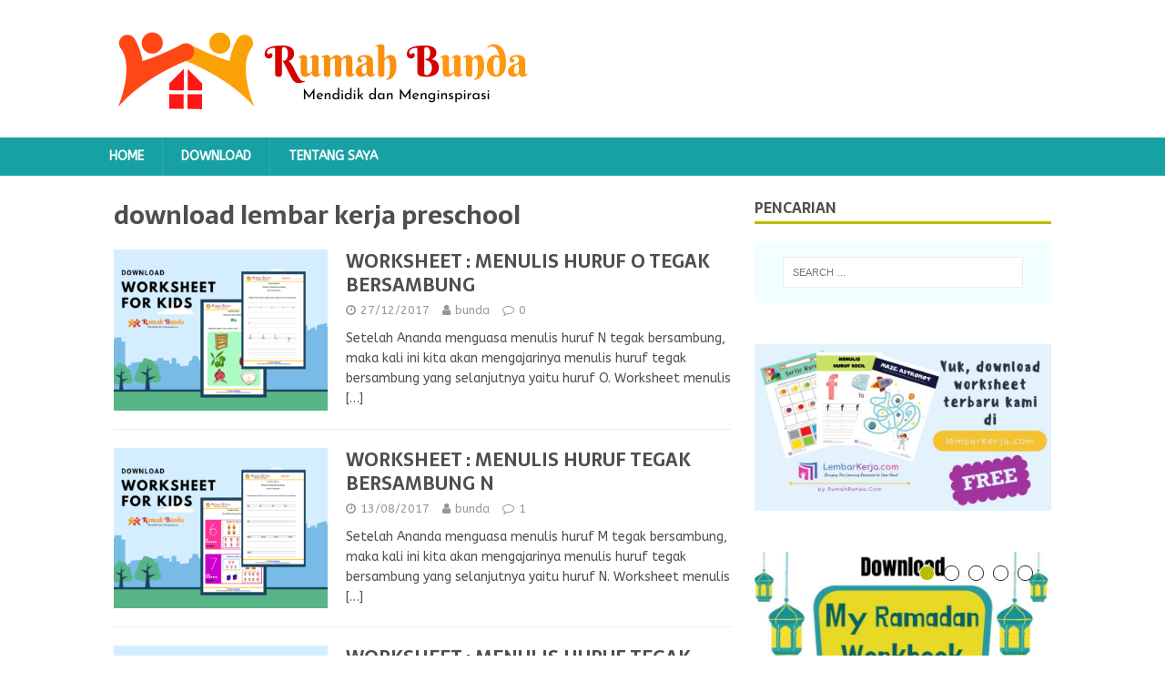

--- FILE ---
content_type: text/html; charset=UTF-8
request_url: https://www.rumahbunda.com/tag/download-lembar-kerja-preschool/
body_size: 10547
content:
<!DOCTYPE html>
<html class="no-js" lang="en-US">

<head>
  <!-- Global site tag (gtag.js) - Google Analytics -->
  <script async src="https://www.googletagmanager.com/gtag/js?id=UA-12893907-1"></script>
  <script>
    window.dataLayer = window.dataLayer || [];

    function gtag() {
      dataLayer.push(arguments);
    }
    gtag('js', new Date());

    gtag('config', 'UA-12893907-1');
  </script>
  <meta name="google-adsense-account" content="ca-pub-4963618410655354">
  <meta charset="UTF-8">
  <meta name="viewport" content="width=device-width, initial-scale=1.0">
  <link rel="profile" href="http://gmpg.org/xfn/11" />
    <title>download lembar kerja preschool &#8211; Rumah Bunda</title>
<meta name='robots' content='max-image-preview:large' />
<link rel='dns-prefetch' href='//fonts.googleapis.com' />
<link rel="alternate" type="application/rss+xml" title="Rumah Bunda &raquo; Feed" href="https://www.rumahbunda.com/feed/" />
<link rel="alternate" type="application/rss+xml" title="Rumah Bunda &raquo; Comments Feed" href="https://www.rumahbunda.com/comments/feed/" />
<link rel="alternate" type="application/rss+xml" title="Rumah Bunda &raquo; download lembar kerja preschool Tag Feed" href="https://www.rumahbunda.com/tag/download-lembar-kerja-preschool/feed/" />
<script type="text/javascript">
/* <![CDATA[ */
window._wpemojiSettings = {"baseUrl":"https:\/\/s.w.org\/images\/core\/emoji\/15.0.3\/72x72\/","ext":".png","svgUrl":"https:\/\/s.w.org\/images\/core\/emoji\/15.0.3\/svg\/","svgExt":".svg","source":{"concatemoji":"https:\/\/www.rumahbunda.com\/wp-includes\/js\/wp-emoji-release.min.js?ver=6.5"}};
/*! This file is auto-generated */
!function(i,n){var o,s,e;function c(e){try{var t={supportTests:e,timestamp:(new Date).valueOf()};sessionStorage.setItem(o,JSON.stringify(t))}catch(e){}}function p(e,t,n){e.clearRect(0,0,e.canvas.width,e.canvas.height),e.fillText(t,0,0);var t=new Uint32Array(e.getImageData(0,0,e.canvas.width,e.canvas.height).data),r=(e.clearRect(0,0,e.canvas.width,e.canvas.height),e.fillText(n,0,0),new Uint32Array(e.getImageData(0,0,e.canvas.width,e.canvas.height).data));return t.every(function(e,t){return e===r[t]})}function u(e,t,n){switch(t){case"flag":return n(e,"\ud83c\udff3\ufe0f\u200d\u26a7\ufe0f","\ud83c\udff3\ufe0f\u200b\u26a7\ufe0f")?!1:!n(e,"\ud83c\uddfa\ud83c\uddf3","\ud83c\uddfa\u200b\ud83c\uddf3")&&!n(e,"\ud83c\udff4\udb40\udc67\udb40\udc62\udb40\udc65\udb40\udc6e\udb40\udc67\udb40\udc7f","\ud83c\udff4\u200b\udb40\udc67\u200b\udb40\udc62\u200b\udb40\udc65\u200b\udb40\udc6e\u200b\udb40\udc67\u200b\udb40\udc7f");case"emoji":return!n(e,"\ud83d\udc26\u200d\u2b1b","\ud83d\udc26\u200b\u2b1b")}return!1}function f(e,t,n){var r="undefined"!=typeof WorkerGlobalScope&&self instanceof WorkerGlobalScope?new OffscreenCanvas(300,150):i.createElement("canvas"),a=r.getContext("2d",{willReadFrequently:!0}),o=(a.textBaseline="top",a.font="600 32px Arial",{});return e.forEach(function(e){o[e]=t(a,e,n)}),o}function t(e){var t=i.createElement("script");t.src=e,t.defer=!0,i.head.appendChild(t)}"undefined"!=typeof Promise&&(o="wpEmojiSettingsSupports",s=["flag","emoji"],n.supports={everything:!0,everythingExceptFlag:!0},e=new Promise(function(e){i.addEventListener("DOMContentLoaded",e,{once:!0})}),new Promise(function(t){var n=function(){try{var e=JSON.parse(sessionStorage.getItem(o));if("object"==typeof e&&"number"==typeof e.timestamp&&(new Date).valueOf()<e.timestamp+604800&&"object"==typeof e.supportTests)return e.supportTests}catch(e){}return null}();if(!n){if("undefined"!=typeof Worker&&"undefined"!=typeof OffscreenCanvas&&"undefined"!=typeof URL&&URL.createObjectURL&&"undefined"!=typeof Blob)try{var e="postMessage("+f.toString()+"("+[JSON.stringify(s),u.toString(),p.toString()].join(",")+"));",r=new Blob([e],{type:"text/javascript"}),a=new Worker(URL.createObjectURL(r),{name:"wpTestEmojiSupports"});return void(a.onmessage=function(e){c(n=e.data),a.terminate(),t(n)})}catch(e){}c(n=f(s,u,p))}t(n)}).then(function(e){for(var t in e)n.supports[t]=e[t],n.supports.everything=n.supports.everything&&n.supports[t],"flag"!==t&&(n.supports.everythingExceptFlag=n.supports.everythingExceptFlag&&n.supports[t]);n.supports.everythingExceptFlag=n.supports.everythingExceptFlag&&!n.supports.flag,n.DOMReady=!1,n.readyCallback=function(){n.DOMReady=!0}}).then(function(){return e}).then(function(){var e;n.supports.everything||(n.readyCallback(),(e=n.source||{}).concatemoji?t(e.concatemoji):e.wpemoji&&e.twemoji&&(t(e.twemoji),t(e.wpemoji)))}))}((window,document),window._wpemojiSettings);
/* ]]> */
</script>
<style id='wp-emoji-styles-inline-css' type='text/css'>

	img.wp-smiley, img.emoji {
		display: inline !important;
		border: none !important;
		box-shadow: none !important;
		height: 1em !important;
		width: 1em !important;
		margin: 0 0.07em !important;
		vertical-align: -0.1em !important;
		background: none !important;
		padding: 0 !important;
	}
</style>
<link rel='stylesheet' id='wp-block-library-css' href='https://www.rumahbunda.com/wp-includes/css/dist/block-library/style.min.css?ver=6.5' type='text/css' media='all' />
<style id='classic-theme-styles-inline-css' type='text/css'>
/*! This file is auto-generated */
.wp-block-button__link{color:#fff;background-color:#32373c;border-radius:9999px;box-shadow:none;text-decoration:none;padding:calc(.667em + 2px) calc(1.333em + 2px);font-size:1.125em}.wp-block-file__button{background:#32373c;color:#fff;text-decoration:none}
</style>
<style id='global-styles-inline-css' type='text/css'>
body{--wp--preset--color--black: #000000;--wp--preset--color--cyan-bluish-gray: #abb8c3;--wp--preset--color--white: #ffffff;--wp--preset--color--pale-pink: #f78da7;--wp--preset--color--vivid-red: #cf2e2e;--wp--preset--color--luminous-vivid-orange: #ff6900;--wp--preset--color--luminous-vivid-amber: #fcb900;--wp--preset--color--light-green-cyan: #7bdcb5;--wp--preset--color--vivid-green-cyan: #00d084;--wp--preset--color--pale-cyan-blue: #8ed1fc;--wp--preset--color--vivid-cyan-blue: #0693e3;--wp--preset--color--vivid-purple: #9b51e0;--wp--preset--gradient--vivid-cyan-blue-to-vivid-purple: linear-gradient(135deg,rgba(6,147,227,1) 0%,rgb(155,81,224) 100%);--wp--preset--gradient--light-green-cyan-to-vivid-green-cyan: linear-gradient(135deg,rgb(122,220,180) 0%,rgb(0,208,130) 100%);--wp--preset--gradient--luminous-vivid-amber-to-luminous-vivid-orange: linear-gradient(135deg,rgba(252,185,0,1) 0%,rgba(255,105,0,1) 100%);--wp--preset--gradient--luminous-vivid-orange-to-vivid-red: linear-gradient(135deg,rgba(255,105,0,1) 0%,rgb(207,46,46) 100%);--wp--preset--gradient--very-light-gray-to-cyan-bluish-gray: linear-gradient(135deg,rgb(238,238,238) 0%,rgb(169,184,195) 100%);--wp--preset--gradient--cool-to-warm-spectrum: linear-gradient(135deg,rgb(74,234,220) 0%,rgb(151,120,209) 20%,rgb(207,42,186) 40%,rgb(238,44,130) 60%,rgb(251,105,98) 80%,rgb(254,248,76) 100%);--wp--preset--gradient--blush-light-purple: linear-gradient(135deg,rgb(255,206,236) 0%,rgb(152,150,240) 100%);--wp--preset--gradient--blush-bordeaux: linear-gradient(135deg,rgb(254,205,165) 0%,rgb(254,45,45) 50%,rgb(107,0,62) 100%);--wp--preset--gradient--luminous-dusk: linear-gradient(135deg,rgb(255,203,112) 0%,rgb(199,81,192) 50%,rgb(65,88,208) 100%);--wp--preset--gradient--pale-ocean: linear-gradient(135deg,rgb(255,245,203) 0%,rgb(182,227,212) 50%,rgb(51,167,181) 100%);--wp--preset--gradient--electric-grass: linear-gradient(135deg,rgb(202,248,128) 0%,rgb(113,206,126) 100%);--wp--preset--gradient--midnight: linear-gradient(135deg,rgb(2,3,129) 0%,rgb(40,116,252) 100%);--wp--preset--font-size--small: 13px;--wp--preset--font-size--medium: 20px;--wp--preset--font-size--large: 36px;--wp--preset--font-size--x-large: 42px;--wp--preset--spacing--20: 0.44rem;--wp--preset--spacing--30: 0.67rem;--wp--preset--spacing--40: 1rem;--wp--preset--spacing--50: 1.5rem;--wp--preset--spacing--60: 2.25rem;--wp--preset--spacing--70: 3.38rem;--wp--preset--spacing--80: 5.06rem;--wp--preset--shadow--natural: 6px 6px 9px rgba(0, 0, 0, 0.2);--wp--preset--shadow--deep: 12px 12px 50px rgba(0, 0, 0, 0.4);--wp--preset--shadow--sharp: 6px 6px 0px rgba(0, 0, 0, 0.2);--wp--preset--shadow--outlined: 6px 6px 0px -3px rgba(255, 255, 255, 1), 6px 6px rgba(0, 0, 0, 1);--wp--preset--shadow--crisp: 6px 6px 0px rgba(0, 0, 0, 1);}:where(.is-layout-flex){gap: 0.5em;}:where(.is-layout-grid){gap: 0.5em;}body .is-layout-flow > .alignleft{float: left;margin-inline-start: 0;margin-inline-end: 2em;}body .is-layout-flow > .alignright{float: right;margin-inline-start: 2em;margin-inline-end: 0;}body .is-layout-flow > .aligncenter{margin-left: auto !important;margin-right: auto !important;}body .is-layout-constrained > .alignleft{float: left;margin-inline-start: 0;margin-inline-end: 2em;}body .is-layout-constrained > .alignright{float: right;margin-inline-start: 2em;margin-inline-end: 0;}body .is-layout-constrained > .aligncenter{margin-left: auto !important;margin-right: auto !important;}body .is-layout-constrained > :where(:not(.alignleft):not(.alignright):not(.alignfull)){max-width: var(--wp--style--global--content-size);margin-left: auto !important;margin-right: auto !important;}body .is-layout-constrained > .alignwide{max-width: var(--wp--style--global--wide-size);}body .is-layout-flex{display: flex;}body .is-layout-flex{flex-wrap: wrap;align-items: center;}body .is-layout-flex > *{margin: 0;}body .is-layout-grid{display: grid;}body .is-layout-grid > *{margin: 0;}:where(.wp-block-columns.is-layout-flex){gap: 2em;}:where(.wp-block-columns.is-layout-grid){gap: 2em;}:where(.wp-block-post-template.is-layout-flex){gap: 1.25em;}:where(.wp-block-post-template.is-layout-grid){gap: 1.25em;}.has-black-color{color: var(--wp--preset--color--black) !important;}.has-cyan-bluish-gray-color{color: var(--wp--preset--color--cyan-bluish-gray) !important;}.has-white-color{color: var(--wp--preset--color--white) !important;}.has-pale-pink-color{color: var(--wp--preset--color--pale-pink) !important;}.has-vivid-red-color{color: var(--wp--preset--color--vivid-red) !important;}.has-luminous-vivid-orange-color{color: var(--wp--preset--color--luminous-vivid-orange) !important;}.has-luminous-vivid-amber-color{color: var(--wp--preset--color--luminous-vivid-amber) !important;}.has-light-green-cyan-color{color: var(--wp--preset--color--light-green-cyan) !important;}.has-vivid-green-cyan-color{color: var(--wp--preset--color--vivid-green-cyan) !important;}.has-pale-cyan-blue-color{color: var(--wp--preset--color--pale-cyan-blue) !important;}.has-vivid-cyan-blue-color{color: var(--wp--preset--color--vivid-cyan-blue) !important;}.has-vivid-purple-color{color: var(--wp--preset--color--vivid-purple) !important;}.has-black-background-color{background-color: var(--wp--preset--color--black) !important;}.has-cyan-bluish-gray-background-color{background-color: var(--wp--preset--color--cyan-bluish-gray) !important;}.has-white-background-color{background-color: var(--wp--preset--color--white) !important;}.has-pale-pink-background-color{background-color: var(--wp--preset--color--pale-pink) !important;}.has-vivid-red-background-color{background-color: var(--wp--preset--color--vivid-red) !important;}.has-luminous-vivid-orange-background-color{background-color: var(--wp--preset--color--luminous-vivid-orange) !important;}.has-luminous-vivid-amber-background-color{background-color: var(--wp--preset--color--luminous-vivid-amber) !important;}.has-light-green-cyan-background-color{background-color: var(--wp--preset--color--light-green-cyan) !important;}.has-vivid-green-cyan-background-color{background-color: var(--wp--preset--color--vivid-green-cyan) !important;}.has-pale-cyan-blue-background-color{background-color: var(--wp--preset--color--pale-cyan-blue) !important;}.has-vivid-cyan-blue-background-color{background-color: var(--wp--preset--color--vivid-cyan-blue) !important;}.has-vivid-purple-background-color{background-color: var(--wp--preset--color--vivid-purple) !important;}.has-black-border-color{border-color: var(--wp--preset--color--black) !important;}.has-cyan-bluish-gray-border-color{border-color: var(--wp--preset--color--cyan-bluish-gray) !important;}.has-white-border-color{border-color: var(--wp--preset--color--white) !important;}.has-pale-pink-border-color{border-color: var(--wp--preset--color--pale-pink) !important;}.has-vivid-red-border-color{border-color: var(--wp--preset--color--vivid-red) !important;}.has-luminous-vivid-orange-border-color{border-color: var(--wp--preset--color--luminous-vivid-orange) !important;}.has-luminous-vivid-amber-border-color{border-color: var(--wp--preset--color--luminous-vivid-amber) !important;}.has-light-green-cyan-border-color{border-color: var(--wp--preset--color--light-green-cyan) !important;}.has-vivid-green-cyan-border-color{border-color: var(--wp--preset--color--vivid-green-cyan) !important;}.has-pale-cyan-blue-border-color{border-color: var(--wp--preset--color--pale-cyan-blue) !important;}.has-vivid-cyan-blue-border-color{border-color: var(--wp--preset--color--vivid-cyan-blue) !important;}.has-vivid-purple-border-color{border-color: var(--wp--preset--color--vivid-purple) !important;}.has-vivid-cyan-blue-to-vivid-purple-gradient-background{background: var(--wp--preset--gradient--vivid-cyan-blue-to-vivid-purple) !important;}.has-light-green-cyan-to-vivid-green-cyan-gradient-background{background: var(--wp--preset--gradient--light-green-cyan-to-vivid-green-cyan) !important;}.has-luminous-vivid-amber-to-luminous-vivid-orange-gradient-background{background: var(--wp--preset--gradient--luminous-vivid-amber-to-luminous-vivid-orange) !important;}.has-luminous-vivid-orange-to-vivid-red-gradient-background{background: var(--wp--preset--gradient--luminous-vivid-orange-to-vivid-red) !important;}.has-very-light-gray-to-cyan-bluish-gray-gradient-background{background: var(--wp--preset--gradient--very-light-gray-to-cyan-bluish-gray) !important;}.has-cool-to-warm-spectrum-gradient-background{background: var(--wp--preset--gradient--cool-to-warm-spectrum) !important;}.has-blush-light-purple-gradient-background{background: var(--wp--preset--gradient--blush-light-purple) !important;}.has-blush-bordeaux-gradient-background{background: var(--wp--preset--gradient--blush-bordeaux) !important;}.has-luminous-dusk-gradient-background{background: var(--wp--preset--gradient--luminous-dusk) !important;}.has-pale-ocean-gradient-background{background: var(--wp--preset--gradient--pale-ocean) !important;}.has-electric-grass-gradient-background{background: var(--wp--preset--gradient--electric-grass) !important;}.has-midnight-gradient-background{background: var(--wp--preset--gradient--midnight) !important;}.has-small-font-size{font-size: var(--wp--preset--font-size--small) !important;}.has-medium-font-size{font-size: var(--wp--preset--font-size--medium) !important;}.has-large-font-size{font-size: var(--wp--preset--font-size--large) !important;}.has-x-large-font-size{font-size: var(--wp--preset--font-size--x-large) !important;}
.wp-block-navigation a:where(:not(.wp-element-button)){color: inherit;}
:where(.wp-block-post-template.is-layout-flex){gap: 1.25em;}:where(.wp-block-post-template.is-layout-grid){gap: 1.25em;}
:where(.wp-block-columns.is-layout-flex){gap: 2em;}:where(.wp-block-columns.is-layout-grid){gap: 2em;}
.wp-block-pullquote{font-size: 1.5em;line-height: 1.6;}
</style>
<link rel='stylesheet' id='dashicons-css' href='https://www.rumahbunda.com/wp-includes/css/dashicons.min.css?ver=6.5' type='text/css' media='all' />
<link rel='stylesheet' id='post-views-counter-frontend-css' href='https://www.rumahbunda.com/wp-content/plugins/post-views-counter/css/frontend.min.css?ver=1.4.5' type='text/css' media='all' />
<link rel='stylesheet' id='wp-pagenavi-css' href='https://www.rumahbunda.com/wp-content/plugins/wp-pagenavi/pagenavi-css.css?ver=2.70' type='text/css' media='all' />
<link rel='stylesheet' id='mh-magazine-lite-css' href='https://www.rumahbunda.com/wp-content/themes/mh-magazine-lite/style.css?ver=2.9.2' type='text/css' media='all' />
<link rel='stylesheet' id='mh-foodmagazine-css' href='https://www.rumahbunda.com/wp-content/themes/mh-foodmagazine/style.css?ver=1.1.4' type='text/css' media='all' />
<link rel='stylesheet' id='mh-font-awesome-css' href='https://www.rumahbunda.com/wp-content/themes/mh-magazine-lite/includes/font-awesome.min.css' type='text/css' media='all' />
<link rel='stylesheet' id='mh-foodmagazine-fonts-css' href='https://fonts.googleapis.com/css?family=ABeeZee:400,400italic%7cSarala:400,700' type='text/css' media='all' />
<script type="text/javascript" src="https://www.rumahbunda.com/wp-includes/js/jquery/jquery.min.js?ver=3.7.1" id="jquery-core-js"></script>
<script type="text/javascript" src="https://www.rumahbunda.com/wp-includes/js/jquery/jquery-migrate.min.js?ver=3.4.1" id="jquery-migrate-js"></script>
<script type="text/javascript" src="https://www.rumahbunda.com/wp-content/themes/mh-magazine-lite/js/scripts.js?ver=2.9.2" id="mh-scripts-js"></script>
<link rel="https://api.w.org/" href="https://www.rumahbunda.com/wp-json/" /><link rel="alternate" type="application/json" href="https://www.rumahbunda.com/wp-json/wp/v2/tags/919" /><link rel="EditURI" type="application/rsd+xml" title="RSD" href="https://www.rumahbunda.com/xmlrpc.php?rsd" />
<meta name="generator" content="WordPress 6.5" />
<!--[if lt IE 9]>
<script src="https://www.rumahbunda.com/wp-content/themes/mh-magazine-lite/js/css3-mediaqueries.js"></script>
<![endif]-->
<style type="text/css">.recentcomments a{display:inline !important;padding:0 !important;margin:0 !important;}</style><style type="text/css" id="custom-background-css">
body.custom-background { background-color: #ffffff; }
</style>
	<link rel="icon" href="https://www.rumahbunda.com/wp-content/uploads/2021/12/cropped-Logo-Baru-RB2-32x32.png" sizes="32x32" />
<link rel="icon" href="https://www.rumahbunda.com/wp-content/uploads/2021/12/cropped-Logo-Baru-RB2-192x192.png" sizes="192x192" />
<link rel="apple-touch-icon" href="https://www.rumahbunda.com/wp-content/uploads/2021/12/cropped-Logo-Baru-RB2-180x180.png" />
<meta name="msapplication-TileImage" content="https://www.rumahbunda.com/wp-content/uploads/2021/12/cropped-Logo-Baru-RB2-270x270.png" />
</head>

<body id="mh-mobile" class="archive tag tag-download-lembar-kerja-preschool tag-919 custom-background wp-custom-logo mh-right-sb" itemscope="itemscope" itemtype="https://schema.org/WebPage">
    <div class="mh-header-mobile-nav mh-clearfix"></div>
<header class="mh-header" itemscope="itemscope" itemtype="https://schema.org/WPHeader">
	<div class="mh-container mh-container-inner mh-row mh-clearfix">
		<div class="mh-custom-header mh-clearfix">
<div class="mh-site-identity">
<div class="mh-site-logo" role="banner" itemscope="itemscope" itemtype="https://schema.org/Brand">
<a href="https://www.rumahbunda.com/" class="custom-logo-link" rel="home"><img width="467" height="111" src="https://www.rumahbunda.com/wp-content/uploads/2021/12/cropped-cropped-Logo-Baru-RB1.png" class="custom-logo" alt="Rumah Bunda" decoding="async" fetchpriority="high" srcset="https://www.rumahbunda.com/wp-content/uploads/2021/12/cropped-cropped-Logo-Baru-RB1.png 467w, https://www.rumahbunda.com/wp-content/uploads/2021/12/cropped-cropped-Logo-Baru-RB1-300x71.png 300w, https://www.rumahbunda.com/wp-content/uploads/2021/12/cropped-cropped-Logo-Baru-RB1-100x24.png 100w" sizes="(max-width: 467px) 100vw, 467px" /></a></div>
</div>
</div>
	</div>
	<div class="mh-main-nav-wrap">
		<nav class="mh-navigation mh-main-nav mh-container mh-container-inner mh-clearfix" itemscope="itemscope" itemtype="https://schema.org/SiteNavigationElement">
			<div class="menu-menu-utama-container"><ul id="menu-menu-utama" class="menu"><li id="menu-item-8976" class="menu-item menu-item-type-custom menu-item-object-custom menu-item-home menu-item-8976"><a href="https://www.rumahbunda.com/">Home</a></li>
<li id="menu-item-8977" class="menu-item menu-item-type-taxonomy menu-item-object-category menu-item-8977"><a href="https://www.rumahbunda.com/category/download/">Download</a></li>
<li id="menu-item-8975" class="menu-item menu-item-type-post_type menu-item-object-page menu-item-8975"><a href="https://www.rumahbunda.com/about/">Tentang Saya</a></li>
</ul></div>		</nav>
	</div>
</header><div class="mh-container mh-container-outer">
<div class="mh-wrapper mh-clearfix">
	<div id="main-content" class="mh-loop mh-content" role="main">			<header class="page-header"><h1 class="page-title">download lembar kerja preschool</h1>			</header><article class="mh-loop-item mh-clearfix post-8588 post type-post status-publish format-standard has-post-thumbnail hentry category-download tag-alphabet-worksheet tag-download-lembar-kerja-anak tag-download-lembar-kerja-preschool tag-handwriting tag-lembar-kerja tag-lembar-kerja-anak tag-lembar-kerja-gratis tag-mengenal-huruf tag-mengenal-huruf-alfabet tag-menulis-latin tag-menulis-tegak-bersambung tag-tegak-bersambung">
	<figure class="mh-loop-thumb">
		<a href="https://www.rumahbunda.com/download/worksheet-menulis-huruf-o-tegak-bersambung/"><img width="326" height="245" src="https://www.rumahbunda.com/wp-content/uploads/2017/12/cover-download-worksheet-326x245.png" class="attachment-mh-magazine-lite-medium size-mh-magazine-lite-medium wp-post-image" alt="" decoding="async" srcset="https://www.rumahbunda.com/wp-content/uploads/2017/12/cover-download-worksheet-326x245.png 326w, https://www.rumahbunda.com/wp-content/uploads/2017/12/cover-download-worksheet-678x509.png 678w, https://www.rumahbunda.com/wp-content/uploads/2017/12/cover-download-worksheet-80x60.png 80w" sizes="(max-width: 326px) 100vw, 326px" />		</a>
	</figure>
	<div class="mh-loop-content mh-clearfix">
		<header class="mh-loop-header">
			<h3 class="entry-title mh-loop-title">
				<a href="https://www.rumahbunda.com/download/worksheet-menulis-huruf-o-tegak-bersambung/" rel="bookmark">
					WORKSHEET : MENULIS HURUF O TEGAK BERSAMBUNG				</a>
			</h3>
			<div class="mh-meta mh-loop-meta">
				<span class="mh-meta-date updated"><i class="fa fa-clock-o"></i>27/12/2017</span>
<span class="mh-meta-author author vcard"><i class="fa fa-user"></i><a class="fn" href="https://www.rumahbunda.com/author/bunda/">bunda</a></span>
<span class="mh-meta-comments"><i class="fa fa-comment-o"></i><a class="mh-comment-count-link" href="https://www.rumahbunda.com/download/worksheet-menulis-huruf-o-tegak-bersambung/#mh-comments">0</a></span>
			</div>
		</header>
		<div class="mh-loop-excerpt">
			<div class="mh-excerpt"><p>Setelah Ananda menguasa menulis huruf N tegak bersambung, maka kali ini kita akan mengajarinya menulis huruf tegak bersambung yang selanjutnya yaitu huruf O. Worksheet menulis <a class="mh-excerpt-more" href="https://www.rumahbunda.com/download/worksheet-menulis-huruf-o-tegak-bersambung/" title="WORKSHEET : MENULIS HURUF O TEGAK BERSAMBUNG">[&#8230;]</a></p>
</div>		</div>
	</div>
</article><article class="mh-loop-item mh-clearfix post-5924 post type-post status-publish format-standard has-post-thumbnail hentry category-download tag-alphabet-worksheet tag-download-lembar-kerja-anak tag-download-lembar-kerja-preschool tag-handwriting tag-lembar-kerja tag-lembar-kerja-anak tag-lembar-kerja-gratis tag-mengenal-huruf tag-mengenal-huruf-alfabet tag-menulis-latin tag-menulis-tegak-bersambung tag-tegak-bersambung tag-worksheet">
	<figure class="mh-loop-thumb">
		<a href="https://www.rumahbunda.com/download/worksheet-menulis-huruf-tegak-bersambung-n/"><img width="326" height="245" src="https://www.rumahbunda.com/wp-content/uploads/2017/08/cover-download-worksheet-326x245.png" class="attachment-mh-magazine-lite-medium size-mh-magazine-lite-medium wp-post-image" alt="" decoding="async" srcset="https://www.rumahbunda.com/wp-content/uploads/2017/08/cover-download-worksheet-326x245.png 326w, https://www.rumahbunda.com/wp-content/uploads/2017/08/cover-download-worksheet-678x509.png 678w, https://www.rumahbunda.com/wp-content/uploads/2017/08/cover-download-worksheet-80x60.png 80w" sizes="(max-width: 326px) 100vw, 326px" />		</a>
	</figure>
	<div class="mh-loop-content mh-clearfix">
		<header class="mh-loop-header">
			<h3 class="entry-title mh-loop-title">
				<a href="https://www.rumahbunda.com/download/worksheet-menulis-huruf-tegak-bersambung-n/" rel="bookmark">
					WORKSHEET : MENULIS HURUF TEGAK BERSAMBUNG N				</a>
			</h3>
			<div class="mh-meta mh-loop-meta">
				<span class="mh-meta-date updated"><i class="fa fa-clock-o"></i>13/08/2017</span>
<span class="mh-meta-author author vcard"><i class="fa fa-user"></i><a class="fn" href="https://www.rumahbunda.com/author/bunda/">bunda</a></span>
<span class="mh-meta-comments"><i class="fa fa-comment-o"></i><a class="mh-comment-count-link" href="https://www.rumahbunda.com/download/worksheet-menulis-huruf-tegak-bersambung-n/#mh-comments">1</a></span>
			</div>
		</header>
		<div class="mh-loop-excerpt">
			<div class="mh-excerpt"><p>Setelah Ananda menguasa menulis huruf M tegak bersambung, maka kali ini kita akan mengajarinya menulis huruf tegak bersambung yang selanjutnya yaitu huruf N. Worksheet menulis <a class="mh-excerpt-more" href="https://www.rumahbunda.com/download/worksheet-menulis-huruf-tegak-bersambung-n/" title="WORKSHEET : MENULIS HURUF TEGAK BERSAMBUNG N">[&#8230;]</a></p>
</div>		</div>
	</div>
</article><article class="mh-loop-item mh-clearfix post-5921 post type-post status-publish format-standard has-post-thumbnail hentry category-download tag-alphabet-worksheet tag-download-lembar-kerja-anak tag-download-lembar-kerja-preschool tag-huruf-tegak-bersambung tag-lembar-kerja tag-lembar-kerja-anak tag-lembar-kerja-gratis tag-m-tegak-bersambung tag-mengenal-huruf-alfabet tag-menulis-halus tag-tegak-bersambung tag-worksheet tag-worksheet-menulis-halus">
	<figure class="mh-loop-thumb">
		<a href="https://www.rumahbunda.com/download/worksheet-menulis-huruf-tegak-bersambung-m/"><img width="326" height="245" src="https://www.rumahbunda.com/wp-content/uploads/2017/07/cover-download-worksheet-326x245.png" class="attachment-mh-magazine-lite-medium size-mh-magazine-lite-medium wp-post-image" alt="" decoding="async" srcset="https://www.rumahbunda.com/wp-content/uploads/2017/07/cover-download-worksheet-326x245.png 326w, https://www.rumahbunda.com/wp-content/uploads/2017/07/cover-download-worksheet-678x509.png 678w, https://www.rumahbunda.com/wp-content/uploads/2017/07/cover-download-worksheet-80x60.png 80w" sizes="(max-width: 326px) 100vw, 326px" />		</a>
	</figure>
	<div class="mh-loop-content mh-clearfix">
		<header class="mh-loop-header">
			<h3 class="entry-title mh-loop-title">
				<a href="https://www.rumahbunda.com/download/worksheet-menulis-huruf-tegak-bersambung-m/" rel="bookmark">
					WORKSHEET : MENULIS HURUF TEGAK BERSAMBUNG M				</a>
			</h3>
			<div class="mh-meta mh-loop-meta">
				<span class="mh-meta-date updated"><i class="fa fa-clock-o"></i>28/07/2017</span>
<span class="mh-meta-author author vcard"><i class="fa fa-user"></i><a class="fn" href="https://www.rumahbunda.com/author/bunda/">bunda</a></span>
<span class="mh-meta-comments"><i class="fa fa-comment-o"></i><a class="mh-comment-count-link" href="https://www.rumahbunda.com/download/worksheet-menulis-huruf-tegak-bersambung-m/#mh-comments">0</a></span>
			</div>
		</header>
		<div class="mh-loop-excerpt">
			<div class="mh-excerpt"><p>Halo, Moms&#8230;.Bagaimana dengan kegiatan belajar Ananda di rumah? Apakah Ananda masih bersemangat untuk latihan menulis huruf tegak bersambungnya? Semoga masih selalu ya. Kali ini kita <a class="mh-excerpt-more" href="https://www.rumahbunda.com/download/worksheet-menulis-huruf-tegak-bersambung-m/" title="WORKSHEET : MENULIS HURUF TEGAK BERSAMBUNG M">[&#8230;]</a></p>
</div>		</div>
	</div>
</article><article class="mh-loop-item mh-clearfix post-5787 post type-post status-publish format-standard has-post-thumbnail hentry category-download tag-alphabet-worksheet tag-download-lembar-kerja-anak tag-download-lembar-kerja-preschool tag-download-worksheet-bahasa-indonesia tag-huruf-tegak-bersambung tag-l-tegak-bersambung tag-lembar-kerja tag-lembar-kerja-anak tag-lembar-kerja-gratis tag-mengenal-huruf-alfabet tag-menulis-halus tag-tegak-bersambung tag-worksheet tag-worksheet-anak tag-worksheet-gratis tag-worksheet-menulis-halus">
	<figure class="mh-loop-thumb">
		<a href="https://www.rumahbunda.com/download/worksheets-menulis-huruf-tegak-bersambung-l/"><img width="326" height="245" src="https://www.rumahbunda.com/wp-content/uploads/2017/07/cover-download-worksheet-1-326x245.png" class="attachment-mh-magazine-lite-medium size-mh-magazine-lite-medium wp-post-image" alt="" decoding="async" loading="lazy" srcset="https://www.rumahbunda.com/wp-content/uploads/2017/07/cover-download-worksheet-1-326x245.png 326w, https://www.rumahbunda.com/wp-content/uploads/2017/07/cover-download-worksheet-1-678x509.png 678w, https://www.rumahbunda.com/wp-content/uploads/2017/07/cover-download-worksheet-1-80x60.png 80w" sizes="(max-width: 326px) 100vw, 326px" />		</a>
	</figure>
	<div class="mh-loop-content mh-clearfix">
		<header class="mh-loop-header">
			<h3 class="entry-title mh-loop-title">
				<a href="https://www.rumahbunda.com/download/worksheets-menulis-huruf-tegak-bersambung-l/" rel="bookmark">
					WORKSHEETS : MENULIS HURUF TEGAK BERSAMBUNG L				</a>
			</h3>
			<div class="mh-meta mh-loop-meta">
				<span class="mh-meta-date updated"><i class="fa fa-clock-o"></i>12/07/2017</span>
<span class="mh-meta-author author vcard"><i class="fa fa-user"></i><a class="fn" href="https://www.rumahbunda.com/author/bunda/">bunda</a></span>
<span class="mh-meta-comments"><i class="fa fa-comment-o"></i><a class="mh-comment-count-link" href="https://www.rumahbunda.com/download/worksheets-menulis-huruf-tegak-bersambung-l/#mh-comments">0</a></span>
			</div>
		</header>
		<div class="mh-loop-excerpt">
			<div class="mh-excerpt"><p>Bunda, lembar kerja yang selanjutnya adalah menulis huruf latin atau huruf tegak bersambung. Kali ini kita akan mengajak Ananda untuk menulis huruf L tegak bersambung.&nbsp; <a class="mh-excerpt-more" href="https://www.rumahbunda.com/download/worksheets-menulis-huruf-tegak-bersambung-l/" title="WORKSHEETS : MENULIS HURUF TEGAK BERSAMBUNG L">[&#8230;]</a></p>
</div>		</div>
	</div>
</article><article class="mh-loop-item mh-clearfix post-5727 post type-post status-publish format-standard has-post-thumbnail hentry category-download tag-alphabet-worksheet tag-download-lembar-kerja-anak tag-download-lembar-kerja-preschool tag-huruf-tegak-bersambung tag-lembar-kerja tag-lembar-kerja-anak tag-lembar-kerja-gratis tag-mengenal-huruf tag-mengenal-huruf-alfabet tag-menulis-halus tag-tegak-bersambung tag-worksheet tag-worksheet-menulis-halus">
	<figure class="mh-loop-thumb">
		<a href="https://www.rumahbunda.com/download/worksheet-menulis-huruf-tegak-bersambung-k/"><img width="326" height="245" src="https://www.rumahbunda.com/wp-content/uploads/2017/05/cover-download-worksheet-1-326x245.png" class="attachment-mh-magazine-lite-medium size-mh-magazine-lite-medium wp-post-image" alt="" decoding="async" loading="lazy" srcset="https://www.rumahbunda.com/wp-content/uploads/2017/05/cover-download-worksheet-1-326x245.png 326w, https://www.rumahbunda.com/wp-content/uploads/2017/05/cover-download-worksheet-1-678x509.png 678w, https://www.rumahbunda.com/wp-content/uploads/2017/05/cover-download-worksheet-1-80x60.png 80w" sizes="(max-width: 326px) 100vw, 326px" />		</a>
	</figure>
	<div class="mh-loop-content mh-clearfix">
		<header class="mh-loop-header">
			<h3 class="entry-title mh-loop-title">
				<a href="https://www.rumahbunda.com/download/worksheet-menulis-huruf-tegak-bersambung-k/" rel="bookmark">
					WORKSHEET : MENULIS HURUF TEGAK BERSAMBUNG K				</a>
			</h3>
			<div class="mh-meta mh-loop-meta">
				<span class="mh-meta-date updated"><i class="fa fa-clock-o"></i>25/05/2017</span>
<span class="mh-meta-author author vcard"><i class="fa fa-user"></i><a class="fn" href="https://www.rumahbunda.com/author/bunda/">bunda</a></span>
<span class="mh-meta-comments"><i class="fa fa-comment-o"></i><a class="mh-comment-count-link" href="https://www.rumahbunda.com/download/worksheet-menulis-huruf-tegak-bersambung-k/#mh-comments">0</a></span>
			</div>
		</header>
		<div class="mh-loop-excerpt">
			<div class="mh-excerpt"><p>Ayah dan Bunda, semoga Ananda di rumah masih tetap bersemangat latihan menulisnya ya. Nah, worksheet kali ini yang akan saya berikan adalah worksheet menulis huruf <a class="mh-excerpt-more" href="https://www.rumahbunda.com/download/worksheet-menulis-huruf-tegak-bersambung-k/" title="WORKSHEET : MENULIS HURUF TEGAK BERSAMBUNG K">[&#8230;]</a></p>
</div>		</div>
	</div>
</article>	</div>
	<aside class="mh-widget-col-1 mh-sidebar" itemscope="itemscope" itemtype="https://schema.org/WPSideBar"><div id="search-2" class="mh-widget widget_search"><h4 class="mh-widget-title"><span class="mh-widget-title-inner">Pencarian</span></h4><form role="search" method="get" class="search-form" action="https://www.rumahbunda.com/">
				<label>
					<span class="screen-reader-text">Search for:</span>
					<input type="search" class="search-field" placeholder="Search &hellip;" value="" name="s" />
				</label>
				<input type="submit" class="search-submit" value="Search" />
			</form></div><div id="block-2" class="mh-widget widget_block widget_media_image">
<figure class="wp-block-image size-large"><a href="http://lembarkerja.com/" target="_blank"><img loading="lazy" decoding="async" width="800" height="450" src="https://www.rumahbunda.com/wp-content/uploads/2021/08/banner-lembarkerja-com-800x450.jpeg" alt="DOwnload Lembar Kerja " class="wp-image-9571" srcset="https://www.rumahbunda.com/wp-content/uploads/2021/08/banner-lembarkerja-com-800x450.jpeg 800w, https://www.rumahbunda.com/wp-content/uploads/2021/08/banner-lembarkerja-com-300x169.jpeg 300w, https://www.rumahbunda.com/wp-content/uploads/2021/08/banner-lembarkerja-com-100x56.jpeg 100w, https://www.rumahbunda.com/wp-content/uploads/2021/08/banner-lembarkerja-com-768x432.jpeg 768w, https://www.rumahbunda.com/wp-content/uploads/2021/08/banner-lembarkerja-com-678x381.jpeg 678w, https://www.rumahbunda.com/wp-content/uploads/2021/08/banner-lembarkerja-com.jpeg 1280w" sizes="(max-width: 800px) 100vw, 800px" /></a></figure>
</div><div id="mh_slider_hp-5" class="mh-widget mh_slider_hp">        	<div id="mh-slider-9726" class="flexslider mh-slider-widget mh-slider-normal">
				<ul class="slides">						<li class="mh-slider-item">
							<article class="post-8815">
								<a href="https://www.rumahbunda.com/download/download-my-ramadan-workbook-for-elementary-students-bahasa/" title="DOWNLOAD: MY RAMADAN WORKBOOK FOR ELEMENTARY STUDENTS (BAHASA)"><img width="678" height="381" src="https://www.rumahbunda.com/wp-content/uploads/2020/04/Post-RumahBunda-678x381.jpg" class="attachment-mh-magazine-lite-content size-mh-magazine-lite-content wp-post-image" alt="" decoding="async" loading="lazy" />								</a>
								<div class="mh-slider-caption">
									<div class="mh-slider-content">
										<a href="https://www.rumahbunda.com/download/download-my-ramadan-workbook-for-elementary-students-bahasa/" title="DOWNLOAD: MY RAMADAN WORKBOOK FOR ELEMENTARY STUDENTS (BAHASA)">
											<h2 class="mh-slider-title">
												DOWNLOAD: MY RAMADAN WORKBOOK FOR ELEMENTARY STUDENTS (BAHASA)											</h2>
										</a>
										<div class="mh-slider-excerpt">
											<div class="mh-excerpt"><p>Alhamdulillaah, Ramadan sudah tiba lagi. Dan kali ini, hampir seluruh umat Islam di seluruh dunia menjalani Ramadan yang &#8220;berbeda&#8221; dari tahun-tahun sebelumnya. Di tengah pandemi <a class="mh-excerpt-more" href="https://www.rumahbunda.com/download/download-my-ramadan-workbook-for-elementary-students-bahasa/" title="DOWNLOAD: MY RAMADAN WORKBOOK FOR ELEMENTARY STUDENTS (BAHASA)">[&#8230;]</a></p>
</div>										</div>
									</div>
								</div>
							</article>
						</li>						<li class="mh-slider-item">
							<article class="post-7788">
								<a href="https://www.rumahbunda.com/download/download-my-ramadhan-workbook-vol-2/" title="DOWNLOAD : MY RAMADHAN WORKBOOK VOL 2"><img width="539" height="381" src="https://www.rumahbunda.com/wp-content/uploads/2018/05/cover-download-worksheet-539x381.png" class="attachment-mh-magazine-lite-content size-mh-magazine-lite-content wp-post-image" alt="" decoding="async" loading="lazy" srcset="https://www.rumahbunda.com/wp-content/uploads/2018/05/cover-download-worksheet-539x381.png 539w, https://www.rumahbunda.com/wp-content/uploads/2018/05/cover-download-worksheet-300x212.png 300w, https://www.rumahbunda.com/wp-content/uploads/2018/05/cover-download-worksheet-800x566.png 800w, https://www.rumahbunda.com/wp-content/uploads/2018/05/cover-download-worksheet-100x71.png 100w, https://www.rumahbunda.com/wp-content/uploads/2018/05/cover-download-worksheet-768x543.png 768w, https://www.rumahbunda.com/wp-content/uploads/2018/05/cover-download-worksheet-1536x1086.png 1536w, https://www.rumahbunda.com/wp-content/uploads/2018/05/cover-download-worksheet-2048x1448.png 2048w" sizes="(max-width: 539px) 100vw, 539px" />								</a>
								<div class="mh-slider-caption">
									<div class="mh-slider-content">
										<a href="https://www.rumahbunda.com/download/download-my-ramadhan-workbook-vol-2/" title="DOWNLOAD : MY RAMADHAN WORKBOOK VOL 2">
											<h2 class="mh-slider-title">
												DOWNLOAD : MY RAMADHAN WORKBOOK VOL 2											</h2>
										</a>
										<div class="mh-slider-excerpt">
											<div class="mh-excerpt"><p>Alhamdulillaah, Ramadhan sudah tiba. Ramadhan kali ini juga bertepatan dengan libur sekolah yang cukup panjang ya? Tentunya putra-putri kita perlu kegiatan yang bermanfaat dalam mengisi <a class="mh-excerpt-more" href="https://www.rumahbunda.com/download/download-my-ramadhan-workbook-vol-2/" title="DOWNLOAD : MY RAMADHAN WORKBOOK VOL 2">[&#8230;]</a></p>
</div>										</div>
									</div>
								</div>
							</article>
						</li>						<li class="mh-slider-item">
							<article class="post-7759">
								<a href="https://www.rumahbunda.com/download/download-my-ramadhan-workbook/" title="DOWNLOAD : MY RAMADHAN WORKBOOK VOL 1"><img width="539" height="381" src="https://www.rumahbunda.com/wp-content/uploads/2018/04/cover-download-worksheet-539x381.png" class="attachment-mh-magazine-lite-content size-mh-magazine-lite-content wp-post-image" alt="" decoding="async" loading="lazy" srcset="https://www.rumahbunda.com/wp-content/uploads/2018/04/cover-download-worksheet-539x381.png 539w, https://www.rumahbunda.com/wp-content/uploads/2018/04/cover-download-worksheet-300x212.png 300w, https://www.rumahbunda.com/wp-content/uploads/2018/04/cover-download-worksheet-800x566.png 800w, https://www.rumahbunda.com/wp-content/uploads/2018/04/cover-download-worksheet-100x71.png 100w, https://www.rumahbunda.com/wp-content/uploads/2018/04/cover-download-worksheet-768x543.png 768w, https://www.rumahbunda.com/wp-content/uploads/2018/04/cover-download-worksheet-1536x1086.png 1536w, https://www.rumahbunda.com/wp-content/uploads/2018/04/cover-download-worksheet-2048x1448.png 2048w" sizes="(max-width: 539px) 100vw, 539px" />								</a>
								<div class="mh-slider-caption">
									<div class="mh-slider-content">
										<a href="https://www.rumahbunda.com/download/download-my-ramadhan-workbook/" title="DOWNLOAD : MY RAMADHAN WORKBOOK VOL 1">
											<h2 class="mh-slider-title">
												DOWNLOAD : MY RAMADHAN WORKBOOK VOL 1											</h2>
										</a>
										<div class="mh-slider-excerpt">
											<div class="mh-excerpt"><p>Alhamdulillaah, Ramadhan hampir tiba. Apakah Ayah dan Bunda di rumah sudah mempersiapkan Si Kecil untuk ikut berpuasa tahun ini? Apa saja yang sudah Ayah dan <a class="mh-excerpt-more" href="https://www.rumahbunda.com/download/download-my-ramadhan-workbook/" title="DOWNLOAD : MY RAMADHAN WORKBOOK VOL 1">[&#8230;]</a></p>
</div>										</div>
									</div>
								</div>
							</article>
						</li>						<li class="mh-slider-item">
							<article class="post-8625">
								<a href="https://www.rumahbunda.com/download/download-flashcard-hijaiyah-alif-kha/" title="WORKSHEETS: MENEBALKAN GARIS (1)"><img width="539" height="381" src="https://www.rumahbunda.com/wp-content/uploads/2018/03/cover-download-worksheet-539x381.png" class="attachment-mh-magazine-lite-content size-mh-magazine-lite-content wp-post-image" alt="" decoding="async" loading="lazy" srcset="https://www.rumahbunda.com/wp-content/uploads/2018/03/cover-download-worksheet-539x381.png 539w, https://www.rumahbunda.com/wp-content/uploads/2018/03/cover-download-worksheet-300x212.png 300w, https://www.rumahbunda.com/wp-content/uploads/2018/03/cover-download-worksheet-800x566.png 800w, https://www.rumahbunda.com/wp-content/uploads/2018/03/cover-download-worksheet-100x71.png 100w, https://www.rumahbunda.com/wp-content/uploads/2018/03/cover-download-worksheet-768x543.png 768w, https://www.rumahbunda.com/wp-content/uploads/2018/03/cover-download-worksheet-1536x1086.png 1536w, https://www.rumahbunda.com/wp-content/uploads/2018/03/cover-download-worksheet-2048x1448.png 2048w" sizes="(max-width: 539px) 100vw, 539px" />								</a>
								<div class="mh-slider-caption">
									<div class="mh-slider-content">
										<a href="https://www.rumahbunda.com/download/download-flashcard-hijaiyah-alif-kha/" title="WORKSHEETS: MENEBALKAN GARIS (1)">
											<h2 class="mh-slider-title">
												WORKSHEETS: MENEBALKAN GARIS (1)											</h2>
										</a>
										<div class="mh-slider-excerpt">
											<div class="mh-excerpt"><p>Berikut ini adalah lembar kerja atau worksheet menebalkan garis. Anak-anak akan diminta untuk menebalkan garis putus-putus untuk menghubungkan gambar. Worksheet menebalkan garis ini diperuntukkan bagi <a class="mh-excerpt-more" href="https://www.rumahbunda.com/download/download-flashcard-hijaiyah-alif-kha/" title="WORKSHEETS: MENEBALKAN GARIS (1)">[&#8230;]</a></p>
</div>										</div>
									</div>
								</div>
							</article>
						</li>						<li class="mh-slider-item">
							<article class="post-5924">
								<a href="https://www.rumahbunda.com/download/worksheet-menulis-huruf-tegak-bersambung-n/" title="WORKSHEET : MENULIS HURUF TEGAK BERSAMBUNG N"><img width="539" height="381" src="https://www.rumahbunda.com/wp-content/uploads/2017/08/cover-download-worksheet-539x381.png" class="attachment-mh-magazine-lite-content size-mh-magazine-lite-content wp-post-image" alt="" decoding="async" loading="lazy" srcset="https://www.rumahbunda.com/wp-content/uploads/2017/08/cover-download-worksheet-539x381.png 539w, https://www.rumahbunda.com/wp-content/uploads/2017/08/cover-download-worksheet-300x212.png 300w, https://www.rumahbunda.com/wp-content/uploads/2017/08/cover-download-worksheet-800x566.png 800w, https://www.rumahbunda.com/wp-content/uploads/2017/08/cover-download-worksheet-100x71.png 100w, https://www.rumahbunda.com/wp-content/uploads/2017/08/cover-download-worksheet-768x543.png 768w, https://www.rumahbunda.com/wp-content/uploads/2017/08/cover-download-worksheet-1536x1086.png 1536w, https://www.rumahbunda.com/wp-content/uploads/2017/08/cover-download-worksheet-2048x1448.png 2048w" sizes="(max-width: 539px) 100vw, 539px" />								</a>
								<div class="mh-slider-caption">
									<div class="mh-slider-content">
										<a href="https://www.rumahbunda.com/download/worksheet-menulis-huruf-tegak-bersambung-n/" title="WORKSHEET : MENULIS HURUF TEGAK BERSAMBUNG N">
											<h2 class="mh-slider-title">
												WORKSHEET : MENULIS HURUF TEGAK BERSAMBUNG N											</h2>
										</a>
										<div class="mh-slider-excerpt">
											<div class="mh-excerpt"><p>Setelah Ananda menguasa menulis huruf M tegak bersambung, maka kali ini kita akan mengajarinya menulis huruf tegak bersambung yang selanjutnya yaitu huruf N. Worksheet menulis <a class="mh-excerpt-more" href="https://www.rumahbunda.com/download/worksheet-menulis-huruf-tegak-bersambung-n/" title="WORKSHEET : MENULIS HURUF TEGAK BERSAMBUNG N">[&#8230;]</a></p>
</div>										</div>
									</div>
								</div>
							</article>
						</li>				</ul>
			</div></div><div id="mh_magazine_lite_tabbed-2" class="mh-widget mh_magazine_lite_tabbed">			<div class="mh-tabbed-widget">
				<div class="mh-tab-buttons mh-clearfix">
					<a class="mh-tab-button" href="#tab-mh_magazine_lite_tabbed-2-1">
						<span><i class="fa fa-newspaper-o"></i></span>
					</a>
					<a class="mh-tab-button" href="#tab-mh_magazine_lite_tabbed-2-2">
						<span><i class="fa fa-tags"></i></span>
					</a>
					<a class="mh-tab-button" href="#tab-mh_magazine_lite_tabbed-2-3">
						<span><i class="fa fa-comments-o"></i></span>
					</a>
				</div>
				<div id="tab-mh_magazine_lite_tabbed-2-1" class="mh-tab-content mh-tab-posts"><ul class="mh-tab-content-posts">
								<li class="post-157 mh-tab-post-item">
									<a href="https://www.rumahbunda.com/pendidikan-anak/pentingnya-pendidikan-anak/">
										PENTINGNYA PENDIDIKAN ANAK									</a>
								</li>								<li class="post-715 mh-tab-post-item">
									<a href="https://www.rumahbunda.com/anak-dan-remaja/bagaimana-memotivasi-si-remaja/">
										BAGAIMANA MEMOTIVASI SI REMAJA									</a>
								</li>								<li class="post-455 mh-tab-post-item">
									<a href="https://www.rumahbunda.com/permainan-dan-kreativitas/ayo-buat-clay-sendiri/">
										AYO BUAT CLAY SENDIRI!									</a>
								</li>								<li class="post-587 mh-tab-post-item">
									<a href="https://www.rumahbunda.com/bayi-dan-balita/tahapan-perkembangan-bayi-tahun-pertama/">
										TAHAPAN PERKEMBANGAN BAYI TAHUN PERTAMA									</a>
								</li>								<li class="post-855 mh-tab-post-item">
									<a href="https://www.rumahbunda.com/kesehatan/kanker-serviks-the-silent-killer/">
										KANKER SERVIKS: THE SILENT KILLER									</a>
								</li>								<li class="post-583 mh-tab-post-item">
									<a href="https://www.rumahbunda.com/pendidikan-anak/belajar-membaca-sejak-dini/">
										BELAJAR MEMBACA SEJAK DINI									</a>
								</li>								<li class="post-518 mh-tab-post-item">
									<a href="https://www.rumahbunda.com/pola-asuh/membantu-si-kecil-mengatasi-rasa-takut/">
										MEMBANTU SI KECIL MENGATASI RASA TAKUT									</a>
								</li>								<li class="post-279 mh-tab-post-item">
									<a href="https://www.rumahbunda.com/permainan-dan-kreativitas/mencari-sumber-bunyi/">
										PERMAINAN UNTUK BAYI : MENCARI SUMBER BUNYI									</a>
								</li>								<li class="post-5265 mh-tab-post-item">
									<a href="https://www.rumahbunda.com/tips/home-safe-home/">
										HOME SAFE HOME									</a>
								</li>								<li class="post-577 mh-tab-post-item">
									<a href="https://www.rumahbunda.com/rumah-tangga/10-tips-sederhana-untuk-menjadi-suami-romantis/">
										10 TIPS SEDERHANA UNTUK MENJADI SUAMI ROMANTIS									</a>
								</li></ul>
				</div>
				<div id="tab-mh_magazine_lite_tabbed-2-2" class="mh-tab-content mh-tab-cloud">
                	<div class="tagcloud mh-tab-content-cloud">
	                	<a href="https://www.rumahbunda.com/tag/belajar-menulis/" class="tag-cloud-link tag-link-496 tag-link-position-1" style="font-size: 12px;">belajar menulis</a>
<a href="https://www.rumahbunda.com/tag/belajar-menulis-abjad/" class="tag-cloud-link tag-link-497 tag-link-position-2" style="font-size: 12px;">belajar menulis abjad</a>
<a href="https://www.rumahbunda.com/tag/download/" class="tag-cloud-link tag-link-905 tag-link-position-3" style="font-size: 12px;">Download</a>
<a href="https://www.rumahbunda.com/tag/download-worksheet-gratis/" class="tag-cloud-link tag-link-926 tag-link-position-4" style="font-size: 12px;">download worksheet gratis</a>
<a href="https://www.rumahbunda.com/tag/download-worksheets-gratis/" class="tag-cloud-link tag-link-927 tag-link-position-5" style="font-size: 12px;">download worksheets gratis</a>
<a href="https://www.rumahbunda.com/tag/freebook/" class="tag-cloud-link tag-link-1032 tag-link-position-6" style="font-size: 12px;">freebook</a>
<a href="https://www.rumahbunda.com/tag/free-download/" class="tag-cloud-link tag-link-1022 tag-link-position-7" style="font-size: 12px;">free download</a>
<a href="https://www.rumahbunda.com/tag/free-worksheet/" class="tag-cloud-link tag-link-1029 tag-link-position-8" style="font-size: 12px;">free worksheet</a>
<a href="https://www.rumahbunda.com/tag/free-worksheets/" class="tag-cloud-link tag-link-1031 tag-link-position-9" style="font-size: 12px;">free worksheets</a>
<a href="https://www.rumahbunda.com/tag/kurikulum-paud/" class="tag-cloud-link tag-link-1698 tag-link-position-10" style="font-size: 12px;">kurikulum paud</a>
<a href="https://www.rumahbunda.com/tag/latihan-menulis/" class="tag-cloud-link tag-link-1730 tag-link-position-11" style="font-size: 12px;">latihan menulis</a>
<a href="https://www.rumahbunda.com/tag/lembar-kerja/" class="tag-cloud-link tag-link-1752 tag-link-position-12" style="font-size: 12px;">lembar kerja</a>
<a href="https://www.rumahbunda.com/tag/lembar-kerja-anak/" class="tag-cloud-link tag-link-1754 tag-link-position-13" style="font-size: 12px;">lembar kerja anak</a>
<a href="https://www.rumahbunda.com/tag/lembar-kerja-anak-paud/" class="tag-cloud-link tag-link-1756 tag-link-position-14" style="font-size: 12px;">lembar kerja anak paud</a>
<a href="https://www.rumahbunda.com/tag/lembar-kerja-gratis/" class="tag-cloud-link tag-link-1761 tag-link-position-15" style="font-size: 12px;">lembar kerja gratis</a>
<a href="https://www.rumahbunda.com/tag/lembar-kerja-matematika/" class="tag-cloud-link tag-link-1766 tag-link-position-16" style="font-size: 12px;">lembar kerja matematika</a>
<a href="https://www.rumahbunda.com/tag/lembar-kerja-menulis/" class="tag-cloud-link tag-link-1768 tag-link-position-17" style="font-size: 12px;">lembar kerja menulis</a>
<a href="https://www.rumahbunda.com/tag/mengenal-abjad/" class="tag-cloud-link tag-link-2298 tag-link-position-18" style="font-size: 12px;">mengenal abjad</a>
<a href="https://www.rumahbunda.com/tag/printable/" class="tag-cloud-link tag-link-2996 tag-link-position-19" style="font-size: 12px;">printable</a>
<a href="https://www.rumahbunda.com/tag/worksheet/" class="tag-cloud-link tag-link-3625 tag-link-position-20" style="font-size: 12px;">worksheet</a>
<a href="https://www.rumahbunda.com/tag/worksheet-anak/" class="tag-cloud-link tag-link-3626 tag-link-position-21" style="font-size: 12px;">worksheet anak</a>
<a href="https://www.rumahbunda.com/tag/worksheet-gratis/" class="tag-cloud-link tag-link-3633 tag-link-position-22" style="font-size: 12px;">worksheet gratis</a>
<a href="https://www.rumahbunda.com/tag/worksheets/" class="tag-cloud-link tag-link-3657 tag-link-position-23" style="font-size: 12px;">worksheets</a>
<a href="https://www.rumahbunda.com/tag/worksheets-anak/" class="tag-cloud-link tag-link-3658 tag-link-position-24" style="font-size: 12px;">worksheets anak</a>
<a href="https://www.rumahbunda.com/tag/worksheets-gratis/" class="tag-cloud-link tag-link-3659 tag-link-position-25" style="font-size: 12px;">worksheets gratis</a>					</div>
				</div>
				<div id="tab-mh_magazine_lite_tabbed-2-3" class="mh-tab-content mh-tab-comments">No comments found				</div>
			</div></div><div id="categories-4" class="mh-widget widget_categories"><h4 class="mh-widget-title"><span class="mh-widget-title-inner">CATEGORIES</span></h4>
			<ul>
					<li class="cat-item cat-item-21"><a href="https://www.rumahbunda.com/category/anak-dan-remaja/">Anak &amp; Remaja</a>
</li>
	<li class="cat-item cat-item-4"><a href="https://www.rumahbunda.com/category/asi-dan-menyusui/">Asi &amp; Menyusui</a>
</li>
	<li class="cat-item cat-item-2"><a href="https://www.rumahbunda.com/category/bayi-dan-balita/">Bayi &amp; Balita</a>
</li>
	<li class="cat-item cat-item-5"><a href="https://www.rumahbunda.com/category/bisnis-dan-karir/">Bisnis &amp; Karir</a>
</li>
	<li class="cat-item cat-item-15"><a href="https://www.rumahbunda.com/category/catatan-bunda/">Catatan Bunda</a>
</li>
	<li class="cat-item cat-item-3763"><a href="https://www.rumahbunda.com/category/catatan-perjalanan/">Catatan Perjalanan</a>
</li>
	<li class="cat-item cat-item-6"><a href="https://www.rumahbunda.com/category/download/">Download</a>
</li>
	<li class="cat-item cat-item-9"><a href="https://www.rumahbunda.com/category/featured/">Featured</a>
</li>
	<li class="cat-item cat-item-8"><a href="https://www.rumahbunda.com/category/gaya-dan-kecantikan/">Gaya &amp; Kecantikan</a>
</li>
	<li class="cat-item cat-item-4550"><a href="https://www.rumahbunda.com/category/gizi-dan-nutrisi/">Gizi &amp; Nutrisi</a>
</li>
	<li class="cat-item cat-item-13"><a href="https://www.rumahbunda.com/category/homeschooling/">Homeschooling</a>
</li>
	<li class="cat-item cat-item-18"><a href="https://www.rumahbunda.com/category/kehamilan-dan-kelahiran/">Kehamilan &amp; Kelahiran</a>
</li>
	<li class="cat-item cat-item-16"><a href="https://www.rumahbunda.com/category/kesehatan/">Kesehatan</a>
</li>
	<li class="cat-item cat-item-4549"><a href="https://www.rumahbunda.com/category/kisah-inspiratif/">Kisah Inspiratif</a>
</li>
	<li class="cat-item cat-item-4548"><a href="https://www.rumahbunda.com/category/kuliner-jogja/">Kuliner Jogja</a>
</li>
	<li class="cat-item cat-item-4820"><a href="https://www.rumahbunda.com/category/pendidikan/">Pendidikan</a>
</li>
	<li class="cat-item cat-item-7"><a href="https://www.rumahbunda.com/category/pendidikan-anak/">Pendidikan Anak</a>
</li>
	<li class="cat-item cat-item-12"><a href="https://www.rumahbunda.com/category/permainan-dan-kreativitas/">Permainan &amp; Kreativitas</a>
</li>
	<li class="cat-item cat-item-17"><a href="https://www.rumahbunda.com/category/pola-asuh/">Pola Asuh</a>
</li>
	<li class="cat-item cat-item-20"><a href="https://www.rumahbunda.com/category/psikologi/">Psikologi</a>
</li>
	<li class="cat-item cat-item-3"><a href="https://www.rumahbunda.com/category/resensi-buku/">Resensi Buku</a>
</li>
	<li class="cat-item cat-item-11"><a href="https://www.rumahbunda.com/category/resep-masakan/">Resep Masakan</a>
</li>
	<li class="cat-item cat-item-14"><a href="https://www.rumahbunda.com/category/rumah-tangga/">Rumah Tangga</a>
</li>
	<li class="cat-item cat-item-4551"><a href="https://www.rumahbunda.com/category/sahabat-bumi/">Sahabat Bumi</a>
</li>
	<li class="cat-item cat-item-22"><a href="https://www.rumahbunda.com/category/tips/">Tips</a>
</li>
			</ul>

			</div><div id="search-4" class="mh-widget widget_search"><form role="search" method="get" class="search-form" action="https://www.rumahbunda.com/">
				<label>
					<span class="screen-reader-text">Search for:</span>
					<input type="search" class="search-field" placeholder="Search &hellip;" value="" name="s" />
				</label>
				<input type="submit" class="search-submit" value="Search" />
			</form></div>
		<div id="recent-posts-3" class="mh-widget widget_recent_entries">
		<h4 class="mh-widget-title"><span class="mh-widget-title-inner">RECENT POSTS</span></h4>
		<ul>
											<li>
					<a href="https://www.rumahbunda.com/pendidikan-anak/pentingnya-pendidikan-anak/">PENTINGNYA PENDIDIKAN ANAK</a>
									</li>
											<li>
					<a href="https://www.rumahbunda.com/anak-dan-remaja/bagaimana-memotivasi-si-remaja/">BAGAIMANA MEMOTIVASI SI REMAJA</a>
									</li>
											<li>
					<a href="https://www.rumahbunda.com/permainan-dan-kreativitas/ayo-buat-clay-sendiri/">AYO BUAT CLAY SENDIRI!</a>
									</li>
											<li>
					<a href="https://www.rumahbunda.com/bayi-dan-balita/tahapan-perkembangan-bayi-tahun-pertama/">TAHAPAN PERKEMBANGAN BAYI TAHUN PERTAMA</a>
									</li>
											<li>
					<a href="https://www.rumahbunda.com/kesehatan/kanker-serviks-the-silent-killer/">KANKER SERVIKS: THE SILENT KILLER</a>
									</li>
					</ul>

		</div><div id="tag_cloud-3" class="mh-widget widget_tag_cloud"><h4 class="mh-widget-title"><span class="mh-widget-title-inner">TAGS</span></h4><div class="tagcloud"><a href="https://www.rumahbunda.com/tag/abjad/" class="tag-cloud-link tag-link-30 tag-link-position-1" style="font-size: 12px;">abjad</a>
<a href="https://www.rumahbunda.com/tag/alfabet/" class="tag-cloud-link tag-link-130 tag-link-position-2" style="font-size: 12px;">alfabet</a>
<a href="https://www.rumahbunda.com/tag/belajar-menulis/" class="tag-cloud-link tag-link-496 tag-link-position-3" style="font-size: 12px;">belajar menulis</a>
<a href="https://www.rumahbunda.com/tag/belajar-menulis-abjad/" class="tag-cloud-link tag-link-497 tag-link-position-4" style="font-size: 12px;">belajar menulis abjad</a>
<a href="https://www.rumahbunda.com/tag/belajar-menulis-alfabet/" class="tag-cloud-link tag-link-498 tag-link-position-5" style="font-size: 12px;">belajar menulis alfabet</a>
<a href="https://www.rumahbunda.com/tag/download/" class="tag-cloud-link tag-link-905 tag-link-position-6" style="font-size: 12px;">Download</a>
<a href="https://www.rumahbunda.com/tag/download-ebook/" class="tag-cloud-link tag-link-909 tag-link-position-7" style="font-size: 12px;">download ebook</a>
<a href="https://www.rumahbunda.com/tag/download-lembar-kerja-gratis/" class="tag-cloud-link tag-link-918 tag-link-position-8" style="font-size: 12px;">download lembar kerja gratis</a>
<a href="https://www.rumahbunda.com/tag/download-worksheet-gratis/" class="tag-cloud-link tag-link-926 tag-link-position-9" style="font-size: 12px;">download worksheet gratis</a>
<a href="https://www.rumahbunda.com/tag/download-worksheets-gratis/" class="tag-cloud-link tag-link-927 tag-link-position-10" style="font-size: 12px;">download worksheets gratis</a>
<a href="https://www.rumahbunda.com/tag/freebook/" class="tag-cloud-link tag-link-1032 tag-link-position-11" style="font-size: 12px;">freebook</a>
<a href="https://www.rumahbunda.com/tag/free-download/" class="tag-cloud-link tag-link-1022 tag-link-position-12" style="font-size: 12px;">free download</a>
<a href="https://www.rumahbunda.com/tag/freedownload/" class="tag-cloud-link tag-link-1034 tag-link-position-13" style="font-size: 12px;">freedownload</a>
<a href="https://www.rumahbunda.com/tag/free-worksheet/" class="tag-cloud-link tag-link-1029 tag-link-position-14" style="font-size: 12px;">free worksheet</a>
<a href="https://www.rumahbunda.com/tag/free-worksheets/" class="tag-cloud-link tag-link-1031 tag-link-position-15" style="font-size: 12px;">free worksheets</a>
<a href="https://www.rumahbunda.com/tag/kognitif/" class="tag-cloud-link tag-link-1597 tag-link-position-16" style="font-size: 12px;">kognitif</a>
<a href="https://www.rumahbunda.com/tag/kurikulum-paud/" class="tag-cloud-link tag-link-1698 tag-link-position-17" style="font-size: 12px;">kurikulum paud</a>
<a href="https://www.rumahbunda.com/tag/latihan-menulis/" class="tag-cloud-link tag-link-1730 tag-link-position-18" style="font-size: 12px;">latihan menulis</a>
<a href="https://www.rumahbunda.com/tag/latihan-menulis-untuk-anak-tk/" class="tag-cloud-link tag-link-1742 tag-link-position-19" style="font-size: 12px;">latihan menulis untuk anak TK</a>
<a href="https://www.rumahbunda.com/tag/lembar-kerja/" class="tag-cloud-link tag-link-1752 tag-link-position-20" style="font-size: 12px;">lembar kerja</a>
<a href="https://www.rumahbunda.com/tag/lembar-kerja-alfabet/" class="tag-cloud-link tag-link-1753 tag-link-position-21" style="font-size: 12px;">lembar kerja alfabet</a>
<a href="https://www.rumahbunda.com/tag/lembar-kerja-anak/" class="tag-cloud-link tag-link-1754 tag-link-position-22" style="font-size: 12px;">lembar kerja anak</a>
<a href="https://www.rumahbunda.com/tag/lembar-kerja-anak-gratis/" class="tag-cloud-link tag-link-1755 tag-link-position-23" style="font-size: 12px;">lembar kerja anak gratis</a>
<a href="https://www.rumahbunda.com/tag/lembar-kerja-anak-paud/" class="tag-cloud-link tag-link-1756 tag-link-position-24" style="font-size: 12px;">lembar kerja anak paud</a>
<a href="https://www.rumahbunda.com/tag/lembar-kerja-gratis/" class="tag-cloud-link tag-link-1761 tag-link-position-25" style="font-size: 12px;">lembar kerja gratis</a>
<a href="https://www.rumahbunda.com/tag/lembar-kerja-matematika/" class="tag-cloud-link tag-link-1766 tag-link-position-26" style="font-size: 12px;">lembar kerja matematika</a>
<a href="https://www.rumahbunda.com/tag/lembar-kerja-menulis/" class="tag-cloud-link tag-link-1768 tag-link-position-27" style="font-size: 12px;">lembar kerja menulis</a>
<a href="https://www.rumahbunda.com/tag/lembar-kerja-menulis-abjad/" class="tag-cloud-link tag-link-1769 tag-link-position-28" style="font-size: 12px;">lembar kerja menulis abjad</a>
<a href="https://www.rumahbunda.com/tag/lembar-kerja-mewarnai/" class="tag-cloud-link tag-link-1770 tag-link-position-29" style="font-size: 12px;">lembar kerja mewarnai</a>
<a href="https://www.rumahbunda.com/tag/mengenal-abjad/" class="tag-cloud-link tag-link-2298 tag-link-position-30" style="font-size: 12px;">mengenal abjad</a>
<a href="https://www.rumahbunda.com/tag/menulis-abjad/" class="tag-cloud-link tag-link-2393 tag-link-position-31" style="font-size: 12px;">menulis abjad</a>
<a href="https://www.rumahbunda.com/tag/menulis-alfabet/" class="tag-cloud-link tag-link-2394 tag-link-position-32" style="font-size: 12px;">menulis alfabet</a>
<a href="https://www.rumahbunda.com/tag/menulis-huruf-alfabet/" class="tag-cloud-link tag-link-2410 tag-link-position-33" style="font-size: 12px;">menulis huruf alfabet</a>
<a href="https://www.rumahbunda.com/tag/mewarnai/" class="tag-cloud-link tag-link-2485 tag-link-position-34" style="font-size: 12px;">mewarnai</a>
<a href="https://www.rumahbunda.com/tag/parenting/" class="tag-cloud-link tag-link-2697 tag-link-position-35" style="font-size: 12px;">Parenting</a>
<a href="https://www.rumahbunda.com/tag/pendidikan-anak/" class="tag-cloud-link tag-link-2757 tag-link-position-36" style="font-size: 12px;">pendidikan anak</a>
<a href="https://www.rumahbunda.com/tag/printable/" class="tag-cloud-link tag-link-2996 tag-link-position-37" style="font-size: 12px;">printable</a>
<a href="https://www.rumahbunda.com/tag/printable-sheets/" class="tag-cloud-link tag-link-2997 tag-link-position-38" style="font-size: 12px;">printable sheets</a>
<a href="https://www.rumahbunda.com/tag/worksheet/" class="tag-cloud-link tag-link-3625 tag-link-position-39" style="font-size: 12px;">worksheet</a>
<a href="https://www.rumahbunda.com/tag/worksheet-anak/" class="tag-cloud-link tag-link-3626 tag-link-position-40" style="font-size: 12px;">worksheet anak</a>
<a href="https://www.rumahbunda.com/tag/worksheet-anak-tk/" class="tag-cloud-link tag-link-3630 tag-link-position-41" style="font-size: 12px;">worksheet anak TK</a>
<a href="https://www.rumahbunda.com/tag/worksheet-gratis/" class="tag-cloud-link tag-link-3633 tag-link-position-42" style="font-size: 12px;">worksheet gratis</a>
<a href="https://www.rumahbunda.com/tag/worksheets/" class="tag-cloud-link tag-link-3657 tag-link-position-43" style="font-size: 12px;">worksheets</a>
<a href="https://www.rumahbunda.com/tag/worksheets-anak/" class="tag-cloud-link tag-link-3658 tag-link-position-44" style="font-size: 12px;">worksheets anak</a>
<a href="https://www.rumahbunda.com/tag/worksheets-gratis/" class="tag-cloud-link tag-link-3659 tag-link-position-45" style="font-size: 12px;">worksheets gratis</a></div>
</div></aside></div>
</div><!-- .mh-container-outer -->
<div class="mh-copyright-wrap">
	<div class="mh-container mh-container-inner mh-clearfix">
		<p class="mh-copyright">Copyright &copy; 2026 | WordPress Theme by <a href="https://mhthemes.com/themes/mh-magazine/?utm_source=customer&#038;utm_medium=link&#038;utm_campaign=MH+Magazine+Lite" rel="nofollow">MH Themes</a></p>
	</div>
</div>
</body>
</html>